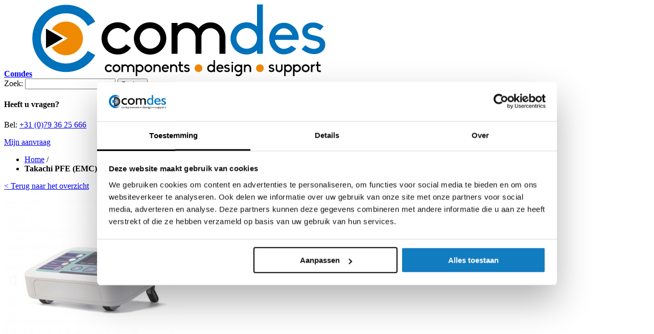

--- FILE ---
content_type: text/html; charset=UTF-8
request_url: https://comdes.nl/takachi-pfe
body_size: 11624
content:
<!DOCTYPE html PUBLIC "-//W3C//DTD XHTML 1.0 Strict//EN" "http://www.w3.org/TR/xhtml1/DTD/xhtml1-strict.dtd">
<html xmlns="http://www.w3.org/1999/xhtml" xml:lang="nl" lang="nl">
<head>
<meta http-equiv="Content-Type" content="text/html; charset=utf-8" />
<title>Comdes |  Takachi PFE (EMC)</title>
<meta name="description" content="Comdes" />
<meta name="keywords" content="Comdes" />
<meta name="robots" content="INDEX,FOLLOW" />
<link rel="icon" href="https://comdes.nl/media/favicon/default/favicon.png" type="image/x-icon" />
 <meta name="viewport" content="width=device-width, initial-scale=1, user-scalable=no">
<link rel="shortcut icon" href="https://comdes.nl/media/favicon/default/favicon.png" type="image/x-icon" />
 <script src="https://ajax.googleapis.com/ajax/libs/jquery/1.12.4/jquery.min.js"></script>
<link href="https://fonts.googleapis.com/css?family=Source+Sans+Pro:300,300i,400,600,700" rel="stylesheet">

<!--[if lt IE 7]>
<script type="text/javascript">
//<![CDATA[
    var BLANK_URL = 'https://comdes.nl/js/blank.html';
    var BLANK_IMG = 'https://comdes.nl/js/spacer.gif';
//]]>
</script>
<![endif]-->
<link rel="stylesheet" type="text/css" href="https://comdes.nl/js/calendar/calendar-win2k-1.css" />
<link rel="stylesheet" type="text/css" href="https://comdes.nl/skin/frontend/style/default/flexslider/css/flexslider.min.css" />
<link rel="stylesheet" type="text/css" href="https://comdes.nl/skin/frontend/style/default/css/styles.css" media="all" />
<link rel="stylesheet" type="text/css" href="https://comdes.nl/skin/frontend/base/default/css/widgets.css" media="all" />
<link rel="stylesheet" type="text/css" href="https://comdes.nl/skin/frontend/style/default/aw_blog/css/style.css" media="all" />
<link rel="stylesheet" type="text/css" href="https://comdes.nl/skin/frontend/style/default/css/amshopby.css" media="all" />
<link rel="stylesheet" type="text/css" href="https://comdes.nl/skin/frontend/style/default/css/webandpeople/custommenu/custommenu.css" media="all" />
<link rel="stylesheet" type="text/css" href="https://comdes.nl/skin/frontend/style/default/css/phone.css" media="all" />
<link rel="stylesheet" type="text/css" href="https://comdes.nl/skin/frontend/style/default/css/ipad-staand.css" media="all" />
<link rel="stylesheet" type="text/css" href="https://comdes.nl/skin/frontend/style/default/css/aitgroupedoptions.css" media="all" />
<link rel="stylesheet" type="text/css" href="https://comdes.nl/skin/frontend/style/default/css/aurora/askfordetails.css" media="all" />
<link rel="stylesheet" type="text/css" href="https://comdes.nl/skin/frontend/style/default/css/print.css" media="print" />
<script type="text/javascript" src="https://comdes.nl/js/prototype/prototype.js"></script>
<script type="text/javascript" src="https://comdes.nl/js/lib/ccard.js"></script>
<script type="text/javascript" src="https://comdes.nl/js/prototype/validation.js"></script>
<script type="text/javascript" src="https://comdes.nl/js/scriptaculous/builder.js"></script>
<script type="text/javascript" src="https://comdes.nl/js/scriptaculous/effects.js"></script>
<script type="text/javascript" src="https://comdes.nl/js/scriptaculous/dragdrop.js"></script>
<script type="text/javascript" src="https://comdes.nl/js/scriptaculous/controls.js"></script>
<script type="text/javascript" src="https://comdes.nl/js/scriptaculous/slider.js"></script>
<script type="text/javascript" src="https://comdes.nl/js/varien/js.js"></script>
<script type="text/javascript" src="https://comdes.nl/js/varien/form.js"></script>
<script type="text/javascript" src="https://comdes.nl/js/varien/menu.js"></script>
<script type="text/javascript" src="https://comdes.nl/js/mage/translate.js"></script>
<script type="text/javascript" src="https://comdes.nl/js/mage/cookies.js"></script>
<script type="text/javascript" src="https://comdes.nl/js/buro210/buro210.js"></script>
<script type="text/javascript" src="https://comdes.nl/js/varien/product.js"></script>
<script type="text/javascript" src="https://comdes.nl/js/varien/configurable.js"></script>
<script type="text/javascript" src="https://comdes.nl/js/calendar/calendar.js"></script>
<script type="text/javascript" src="https://comdes.nl/js/calendar/calendar-setup.js"></script>
<script type="text/javascript" src="https://comdes.nl/js/flexslider/jquery.flexslider-min.js"></script>
<script type="text/javascript" src="https://comdes.nl/js/flexslider/picturefill.min.js"></script>
<script type="text/javascript" src="https://comdes.nl/js/flexslider/jquery.easing-nojquery.js"></script>
<script type="text/javascript" src="https://comdes.nl/js/mage/captcha.js"></script>
<script type="text/javascript" src="https://comdes.nl/skin/frontend/style/default/js/webandpeople/custommenu/custommenu.js"></script>
<script type="text/javascript" src="https://comdes.nl/skin/frontend/style/default/js/jquery.mobilemenu.js"></script>
<script type="text/javascript" src="https://comdes.nl/skin/frontend/style/default/js/aurora/askfordetails.js"></script>
<link href="https://comdes.nl/nieuws/rss/index/store_id/1/" title="Nieuws" rel="alternate" type="application/rss+xml" />
<!--[if lt IE 8]>
<link rel="stylesheet" type="text/css" href="https://comdes.nl/skin/frontend/style/default/css/styles-ie.css" media="all" />
<![endif]-->
<!--[if lt IE 7]>
<script type="text/javascript" src="https://comdes.nl/js/lib/ds-sleight.js"></script>
<script type="text/javascript" src="https://comdes.nl/skin/frontend/base/default/js/ie6.js"></script>
<![endif]-->

<script type="text/javascript">
//<![CDATA[
Mage.Cookies.path     = '/';
Mage.Cookies.domain   = '.comdes.nl';
//]]>
</script>

<script type="text/javascript">
//<![CDATA[
optionalZipCountries = ["HK","IE","MO","PA"];
//]]>
</script>
            <!-- BEGIN GOOGLE UNIVERSAL ANALYTICS CODE -->
        <script type="text/javascript">
        //<![CDATA[
            (function(i,s,o,g,r,a,m){i['GoogleAnalyticsObject']=r;i[r]=i[r]||function(){
            (i[r].q=i[r].q||[]).push(arguments)},i[r].l=1*new Date();a=s.createElement(o),
            m=s.getElementsByTagName(o)[0];a.async=1;a.src=g;m.parentNode.insertBefore(a,m)
            })(window,document,'script','//www.google-analytics.com/analytics.js','ga');

            
ga('create', 'UA-7336352-1', 'auto');

ga('send', 'pageview');
            
        //]]>
        </script>
        <!-- END GOOGLE UNIVERSAL ANALYTICS CODE -->
    
<style type="text/css">

	.flexslider-slider .sw-flexslider-direction-nav .sw-flexslider-prev:before, .flexslider-slider .sw-flexslider-direction-nav .sw-flexslider-next:before { color: rgb(0, 100, 181); }
	.flexslider-slider .sw-flexslider-control-paging li a { background-color: #ffffff; }
	.flexslider-slider .loader-gutter { background-color: #222222; }
	.flexslider-slider .loader { background-color: #eeeeee; }
	.flexslider-slider .slides .slider-title {
		background-color: #222222;
		color: #ffffff;
	}



</style>
					
					<script type="text/javascript" src="https://cdnjs.cloudflare.com/ajax/libs/fotorama/4.6.4/fotorama.js"></script><script type="text/javascript">jQuery.noConflict();</script>
					<link rel="stylesheet" type="text/css" href="https://cdnjs.cloudflare.com/ajax/libs/fotorama/4.6.4/fotorama.css">
					
					<script type="text/javascript">//<![CDATA[
        var Translator = new Translate({"HTML tags are not allowed":"HTML-code is niet toegestaan","Please select an option.":"Selecteer a.u.b. een optie.","This is a required field.":"Dit is een verplicht veld.","Please enter a valid number in this field.":"Voer a.u.b. een geldig getal in dit veld in.","The value is not within the specified range.":"Het nummer valt niet in het verplichte bereik.","Please use numbers only in this field. Please avoid spaces or other characters such as dots or commas.":"Gebruik a.u.b. alleen getallen in dit veld, vermijd spaties of andere tekens zoals punten en komma's","Please use letters only (a-z or A-Z) in this field.":"Gebruik uitsluitend letters  (a-z en A-Z) in dit veld.","Please use only letters (a-z), numbers (0-9) or underscore(_) in this field, first character should be a letter.":"Gebruik uitsluitend letters (a-z en A-Z) in dit veld. Gebruik geen spaties of andere tekens. Het eerste teken moet een letter zijn.","Please use only letters (a-z or A-Z) or numbers (0-9) only in this field. No spaces or other characters are allowed.":"Gebruik uitsluitend letters (a-z en A-Z) in dit veld. Gebruik geen spaties of andere tekens.","Please use only letters (a-z or A-Z) or numbers (0-9) or spaces and # only in this field.":"Gebruik uitsluitend letters (a-z en A-Z) in dit veld. Gebruik geen spaties of andere tekens.","Please enter a valid phone number. For example (123) 456-7890 or 123-456-7890.":"Geef a.u.b. een geldig telefoonnummer op. Bijvoorbeeld (123) 456-7889 of 123-456-7890","Please enter a valid fax number. For example (123) 456-7890 or 123-456-7890.":"Geef a.u.b. een geldig faxnummer op. Bijvoorbeeld (123) 456-7889 of 123-456-7890","Please enter a valid date.":"Geef a.u.b. een geldige datum op.","The From Date value should be less than or equal to the To Date value.":"De Datum vanaf\" moet eerder zijn dan de \"Datum tot\".\"","Please enter a valid email address. For example johndoe@domain.com.":"Geef a.u.b. een geldig e-mailadres op. Bijvoorbeeld: iemand@domein.nl.","Please use only visible characters and spaces.":"Gebruik uitsluitend letters (a-z en A-Z) in dit veld. Gebruik geen spaties of andere tekens.","Please enter 6 or more characters. Leading or trailing spaces will be ignored.":"Voer a.u.b. zes of meer tekens in. Spaties aan begin of eind zullen worden genegeerd.","Please enter 7 or more characters. Password should contain both numeric and alphabetic characters.":"Voer a.u.b. zes of meer tekens in . Wachtwoorden moeten zowel numerieke en alfanumerieke tekens bevatten.","Please make sure your passwords match.":"Zorg dat de wachtwoorden overeenkomen.","Please enter a valid URL. Protocol is required (http:\/\/, https:\/\/ or ftp:\/\/)":"Geef een geldige URL op. Protocol is vereist (http:\/\/, https:\/\/ or ftp:\/\/)","Please enter a valid URL. For example http:\/\/www.example.com or www.example.com":"Voer a.u.b. een geldige URL in. Bijvoorbeeld http:\/\/www.voorbeeld.com of www.voorbeeld.com.","Please enter a valid XML-identifier. For example something_1, block5, id-4.":"Voer a.u.b. een geldige XML-identifier in. Bijvoorbeeld something_1, block5, id-4.","Please enter a valid social security number. For example 123-45-6789.":"Geef a.u.b. een geldig Burger Service Nummer op. Bijvoorbeeld 123-45-6789.","Please enter a valid zip code. For example 90602 or 90602-1234.":"Voer een geldige postcode in a.u.b. Bijvoorbeeld: 2900 of 6621BK","Please enter a valid zip code.":"Geef een geldige postcode op.","Please use this date format: dd\/mm\/yyyy. For example 17\/03\/2006 for the 17th of March, 2006.":"Gebruik dd\/mm\/jjjj als datum-formaat. Bijvoorbeeld 17\/03\/2006 voor 17 maart 2006.","Please enter a valid $ amount. For example $100.00.":"Voer een geldig \u20ac bedrag op. Bijvoorbeeld: \u20ac100,00.","Please select one of the above options.":"Selecteer a.u.b. \u00e9\u00e9n van de hierboven genoemde opties.","Please select one of the options.":"Selecteer a.u.b. \u00e9\u00e9n van de opties.","Please select State\/Province.":"Selecteer a.u.b. een provincie.","Please enter a number greater than 0 in this field.":"Voer in dit veld a.u.b. een getal groter dan 0 in.","Please enter a number 0 or greater in this field.":"Voer in dit veld a.u.b. een getal gelijk aan of groter dan 0 in.","Please enter a valid credit card number.":"Geef a.u.b. een geldig creditcard-nummer op.","Credit card number does not match credit card type.":"Kaartnummer niet geldig voor deze creditcard-maatschappij.","Card type does not match credit card number.":"Kaartnummer niet herkend door creditcard-maatschappij\/","Incorrect credit card expiration date.":"Onjuiste vervaldatum van creditcard.","Please enter a valid credit card verification number.":"Geef a.u.b. een geldig creditcard-nummer op.","Please use only letters (a-z or A-Z), numbers (0-9) or underscore(_) in this field, first character should be a letter.":"Gebruik uitsluitend letters (a-z en A-Z), cijfers (0-9) of underscores (_) in dit veld, eerste letter moet een een letter zijn.","Please input a valid CSS-length. For example 100px or 77pt or 20em or .5ex or 50%.":"Voer een geldige CSS-lengte in. Bijvoorbeeld 100px, 77pt of 50%.","Text length does not satisfy specified text range.":"Tekstlengte komt niet overeen met de gespecificeerde lengte.","Please enter a number lower than 100.":"Voer in dit veld a.u.b. een getal lager dan 100 in.","Please select a file":"Selecteer een bestand","Please enter issue number or start date for switch\/solo card type.":"Voer een geldig nummer of een geldige startdatum in voor het switch\/solo kaarttype.","Please wait, loading...":"Bezig met laden... Een ogenblikje a.u.b.","This date is a required value.":"Datum is een verplicht veld.","Please enter a valid day (1-%d).":"Geef a.u.b. een geldige dag op (1-%d).","Please enter a valid month (1-12).":"Geef a.u.b. een geldige maand op (1-12).","Please enter a valid year (1900-%d).":"Geef a.u.b. een geldig jaar op (1900-%d).","Please enter a valid full date":"Geef a.u.b. een geldige volledige datum op.","Please enter a valid date between %s and %s":"Geef a.u.b. een geldige datum op tussen %s en %s.","Please enter a valid date equal to or greater than %s":"Geef a.u.b. een geldige datum op groter of gelijk aan %s","Please enter a valid date less than or equal to %s":"Geef a.u.b. een geldige datum op gelijk aan of kleiner dan %s","Complete":"Voltooid","Add Products":"Producten toevoegen","Please choose to register or to checkout as a guest":"Kies a.u.b. met met of zonder account wilt afrekenen.","Your order cannot be completed at this time as there is no shipping methods available for it. Please make necessary changes in your shipping address.":"Uw bestelling kan niet worden afgerond omdat er geen verzendmethodes voor beschikbaar zijn. Breng de nodige wijzingen aan in uw afleveradres a.u.b.","Please specify shipping method.":"Specificeer a.u.b. de verzendmethode.","Your order cannot be completed at this time as there is no payment methods available for it.":"Uw bestelling kan niet worden afgerond omdat er geen betaalmethodes voor beschikbaar zijn.","Please specify payment method.":"Specificeer a.u.b. de betaalmethode.","Add to Cart":"In winkelwagen","In Stock":"Op voorraad","Out of Stock":"Niet op voorraad"});
        //]]></script><!-- Google Tag Manager -->
<script>(function(w,d,s,l,i){w[l]=w[l]||[];w[l].push({'gtm.start':
new Date().getTime(),event:'gtm.js'});var f=d.getElementsByTagName(s)[0],
j=d.createElement(s),dl=l!='dataLayer'?'&l='+l:'';j.async=true;j.src=
'https://www.googletagmanager.com/gtm.js?id='+i+dl;f.parentNode.insertBefore(j,f);
})(window,document,'script','dataLayer','GTM-P5MDRB8');</script>
<!-- End Google Tag Manager -->

<!-- CookieBot -->
<script id="CookieDeclaration" src="https://consent.cookiebot.com/826e3c56-ca26-40fb-ae34-f0eb6ebfb723/cd.js" type="text/javascript" async></script>
<!-- End CookieBot --></head>
<body class=" catalog-product-view catalog-product-view product-takachi-pfe">
<div class="wrapper">
        <noscript>
        <div class="global-site-notice noscript">
            <div class="notice-inner">
                <p>
                    <strong>JavaScript lijkt te zijn uitgeschakeld in uw browser.</strong><br />
                    U moet JavaScript geactiveerd hebben om de volledige functionaliteit van deze website te kunnen benutten.                </p>
            </div>
        </div>
    </noscript>
    <div class="page">
        <div class="header-container">
    <div class="header">
        <a href="https://comdes.nl/" title="Comdes" class="logo"><strong>Comdes</strong><img src="https://comdes.nl/skin/frontend/style/default/images/logo.png" alt="Comdes" /></a>
        <div class="quick-access">
            <form id="search_mini_form" action="https://comdes.nl/catalogsearch/result/" method="get">
    <div class="form-search">
        <label for="search">Zoek:</label>
        <input id="search" type="text" name="q" value="" class="input-text" maxlength="128" />
        <button type="submit" title="Zoeken" class="button"><span><span>Zoeken</span></span></button>
        <div id="search_autocomplete" class="search-autocomplete"></div>
        <script type="text/javascript">
        //<![CDATA[
            var searchForm = new Varien.searchForm('search_mini_form', 'search', 'Vul uw zoekopdracht in');
            searchForm.initAutocomplete('https://comdes.nl/catalogsearch/ajax/suggest/', 'search_autocomplete');
        //]]>
        </script>
    </div>
</form>
            <div class="telnummetop">
            <h4>Heeft u vragen?</h4>
<p>Bel: <a href="tel:0793625666">+31 (0)79 36 25 666</a></p>
<p><a class="cartlink" href="/checkout/cart">Mijn aanvraag</a></p>        </div>
                    </div>
            </div>
</div>
<div class="nav-container" id="wp-nav-container"></div>
<script type="text/javascript">
//<![CDATA[
var CUSTOMMENU_POPUP_WIDTH = 0;
var CUSTOMMENU_POPUP_TOP_OFFSET = 0;
var CUSTOMMENU_POPUP_DELAY_BEFORE_DISPLAYING = 150;
var CUSTOMMENU_POPUP_DELAY_BEFORE_HIDING = 100;
var CUSTOMMENU_RTL_MODE = 0;
var CUSTOMMENU_MOBILE_MENU_WIDTH_INIT = 1200;
var wpCustommenuTimerShow = {};
var wpCustommenuTimerHide = {};
var wpActiveMenu = null;
var wpMobileMenuEnabled = 1;
var wpMenuAjaxUrl = 'https://comdes.nl/custommenu/ajaxmenucontent/';
var wpMoblieMenuAjaxUrl = 'https://comdes.nl/custommenu/ajaxmobilemenucontent/';
var wpPopupMenuContent = '';
var wpMobileMenuContent = '';
if ($('wp-nav-container') != undefined) {
    $('wp-nav-container').update("    <div id=\"custommenu-loading\" class=\"\">\n        <div class=\"menu\">\n            <div class=\"parentMenu menu0\">\n                <a href=\"javascript:;\">\n                    <span><\/span>\n                <\/a>\n            <\/div>\n        <\/div>\n        <div class=\"clearBoth\"><\/div>\n    <\/div>\n    <div id=\"custommenu\" class=\"\" style=\"display:none;\">\n        <div class=\"menu\">\n            <div class=\"parentMenu menu0\">\n                <a href=\"javascript:;\">\n                    <span><\/span>\n                <\/a>\n            <\/div>\n        <\/div>\n        <div class=\"clearBoth\"><\/div>\n    <\/div>\n    <div id=\"custommenu-mobile\" class=\"\" style=\"display:none;\">\n        <div id=\"menu-button\" onclick=\"wpMenuButtonToggle()\">\n            <a href=\"javascript:void(0);\">\n                <span>Menu<\/span>\n            <\/a>\n        <\/div>\n        <div id=\"menu-content\" style=\"display:none;\">\n            <div id=\"menu-mobile-loading\" class=\"menu-mobile level0\">\n                <div class=\"parentMenu\">\n                    <a href=\"javascript:;\">\n                        <span><\/span>\n                    <\/a>\n                <\/div>\n            <\/div>\n            <div class=\"clearBoth\"><\/div>\n        <\/div>\n    <\/div>");
}
wpCustomMenuMobileToggle();
Event.observe(window, 'resize', function() {
    wpCustomMenuMobileToggle();
});
//]]>
</script>

<script type="text/javascript">
//<![CDATA[
Event.observe(document, 'dom:loaded', function(){
    $$('.skip-nav').each(function(element) {
        element.observe('click', function(event) {
            wpMenuButtonToggle();
        });
    });
});
//]]>
</script>
        <div class="main-container col1-layout">
            <div class="main">
                <div class="breadcrumbs">
    <ul>
                    <li class="home">
                            <a href="https://comdes.nl/" title="Ga naar Home">Home</a>
                                        <span>/ </span>
                        </li>
                    <li class="product">
                            <strong>Takachi PFE (EMC)</strong>
                                    </li>
            </ul>
</div>
                <div class="col-main">
                                        


 <a class="backlink" href="javascript:javascript:history.go(-1)">< Terug naar het overzicht</a>
<script type="text/javascript">


    var optionsPrice = new Product.OptionsPrice({"productId":"243","priceFormat":{"pattern":"\u20ac\u00a0%s","precision":2,"requiredPrecision":2,"decimalSymbol":",","groupSymbol":".","groupLength":3,"integerRequired":1},"includeTax":"true","showIncludeTax":true,"showBothPrices":false,"productPrice":1000,"productOldPrice":1000,"priceInclTax":1000,"priceExclTax":1000,"skipCalculate":1,"defaultTax":0,"currentTax":0,"idSuffix":"_clone","oldPlusDisposition":0,"plusDisposition":0,"plusDispositionTax":0,"oldMinusDisposition":0,"minusDisposition":0,"tierPrices":[],"tierPricesInclTax":[]});


 
</script>
<div id="messages_product_view"></div>
<div class="product-view">
    <div class="product-essential">
    <form action="https://comdes.nl/checkout/cart/add/uenc/aHR0cHM6Ly9jb21kZXMubmwvdGFrYWNoaS1wZmU_X19fU0lEPVU,/product/243/form_key/iPxhQrNa1doJxEcn/" method="post" id="product_addtocart_form" enctype="multipart/form-data">
        <input name="form_key" type="hidden" value="iPxhQrNa1doJxEcn" />
        <div class="no-display">
            <input type="hidden" name="product" value="243" />
            <input type="hidden" name="related_product" id="related-products-field" value="" />
        </div>
        <div class="product-img-box">
            <div class="fotorama" data-nav="thumbs" data-allowfullscreen="false" data-fit="scaledown" data-shadows="true">
						<img src="https://comdes.nl/media/catalog/product/cache/1/thumbnail/350x/9df78eab33525d08d6e5fb8d27136e95/t/a/takachi_pfe-serie2.jpg" alt="" />
					<img src="https://comdes.nl/media/catalog/product/cache/1/thumbnail/350x/9df78eab33525d08d6e5fb8d27136e95/t/a/takachi_pfe-serie3.jpg" alt="" />
			</div>
            <div class="levlink">
                        </div>
        </div>
<div class="pdf">
<p><a href="https://comdes.nl/media/wysiwyg/pdf/pfe.pdf" target="_blank">Download PDF</a></p>
<p><a title="Takachi PFE-serie" href="https://www.takachi-enclosure.com/products/PFE" target="_blank">site producent</a></p>                <a class="button popup" href="https://comdes.nl/askfordetails/askfordetails/index/product_id/243/">Stel uw vraag</a>

            </div>
        <div class="product-shop">

            
            <div class="product-name">
                <h1>Takachi PFE (EMC)</h1>
            </div>



                            <div class="short-description">
                    <div class="std"><p>De PFE-serie is een EMC-afgeschermde versie van de kunststof netwerk behuizing uit de PF-serie. Hij wordt veel gebruikt voor&nbsp;voor wifi-toegangspunt, IOT-sensor, meetapparatuur en datalogger voor desktop.</p>
<p>De binnenkant van de behuizing is gecoat met DOTITE geleidende verf (acrylverf gemengd met nikkelvuller).<br />De behuizing heeft een plat ontwerp met afneembare panelen.</p>
<p>Er zijn 4 verschillende maten beschikbaar.</p>
<table border="0">
<tbody>
<tr>
<td style="font-weight: lighter; color: #434343;">Materiaal:</td>
<td style="font-weight: lighter; color: #434343;">ABS UL94V-0</td>
</tr>
<tr style="font-weight: lighter; color: #434343;">
<td style="font-weight: lighter; color: #434343;">Beschermingsklasse:</td>
<td style="font-weight: lighter; color: #434343;">IP 40</td>
</tr>
<tr style="font-weight: lighter; color: #434343;">
<td style="float: left; margin-right: 15px; font-weight: lighter; color: #434343;">Gebruikstemperatuur:</td>
<td style="font-weight: lighter; color: #434343;">-10<span>˚C</span> tot +60<span>˚C</span></td>
</tr>
</tbody>
</table>
<p>
<p>De behuizingen kunnen desgewenst conform uw wensen bewerkt aangeleverd worden (uitsparingen, opdruk, lak).</p></div>
                </div>
            
                        
            <p class="availability in-stock">Beschikbaarheid: <span>Op voorraad</span></p>
                

         

            
                            <div class="product-options" id="product-options-wrapper">
    <script type="text/javascript">
//<![CDATA[
var DateOption = Class.create({

    getDaysInMonth: function(month, year)
    {
        var curDate = new Date();
        if (!month) {
            month = curDate.getMonth();
        }
        if (2 == month && !year) { // leap year assumption for unknown year
            return 29;
        }
        if (!year) {
            year = curDate.getFullYear();
        }
        return 32 - new Date(year, month - 1, 32).getDate();
    },

    reloadMonth: function(event)
    {
        var selectEl = event.findElement();
        var idParts = selectEl.id.split("_");
        if (idParts.length != 3) {
            return false;
        }
        var optionIdPrefix = idParts[0] + "_" + idParts[1];
        var month = parseInt($(optionIdPrefix + "_month").value);
        var year = parseInt($(optionIdPrefix + "_year").value);
        var dayEl = $(optionIdPrefix + "_day");

        var days = this.getDaysInMonth(month, year);

        //remove days
        for (var i = dayEl.options.length - 1; i >= 0; i--) {
            if (dayEl.options[i].value > days) {
                dayEl.remove(dayEl.options[i].index);
            }
        }

        // add days
        var lastDay = parseInt(dayEl.options[dayEl.options.length-1].value);
        for (i = lastDay + 1; i <= days; i++) {
            this.addOption(dayEl, i, i);
        }
    },

    addOption: function(select, text, value)
    {
        var option = document.createElement('OPTION');
        option.value = value;
        option.text = text;

        if (select.options.add) {
            select.options.add(option);
        } else {
            select.appendChild(option);
        }
    }
});
dateOption = new DateOption();
//]]>
</script>

    <script type="text/javascript">
    //<![CDATA[
    var optionFileUpload = {
        productForm : $('product_addtocart_form'),
        formAction : '',
        formElements : {},
        upload : function(element){
            this.formElements = this.productForm.select('input', 'select', 'textarea', 'button');
            this.removeRequire(element.readAttribute('id').sub('option_', ''));

            template = '<iframe id="upload_target" name="upload_target" style="width:0; height:0; border:0;"><\/iframe>';

            Element.insert($('option_'+element.readAttribute('id').sub('option_', '')+'_uploaded_file'), {after: template});

            this.formAction = this.productForm.action;

            var baseUrl = 'https://comdes.nl/catalog/product/upload/';
            var urlExt = 'option_id/'+element.readAttribute('id').sub('option_', '');

            this.productForm.action = parseSidUrl(baseUrl, urlExt);
            this.productForm.target = 'upload_target';
            this.productForm.submit();
            this.productForm.target = '';
            this.productForm.action = this.formAction;
        },
        removeRequire : function(skipElementId){
            for(var i=0; i<this.formElements.length; i++){
                if (this.formElements[i].readAttribute('id') != 'option_'+skipElementId+'_file' && this.formElements[i].type != 'button') {
                    this.formElements[i].disabled='disabled';
                }
            }
        },
        addRequire : function(skipElementId){
            for(var i=0; i<this.formElements.length; i++){
                if (this.formElements[i].readAttribute('name') != 'options_'+skipElementId+'_file' && this.formElements[i].type != 'button') {
                    this.formElements[i].disabled='';
                }
            }
        },
        uploadCallback : function(data){
            this.addRequire(data.optionId);
            $('upload_target').remove();

            if (data.error) {

            } else {
                $('option_'+data.optionId+'_uploaded_file').value = data.fileName;
                $('option_'+data.optionId+'_file').value = '';
                $('option_'+data.optionId+'_file').hide();
                $('option_'+data.optionId+'').hide();
                template = '<div id="option_'+data.optionId+'_file_box"><a href="#"><img src="var/options/'+data.fileName+'" alt=""><\/a><a href="#" onclick="optionFileUpload.removeFile('+data.optionId+')" title="Remove file" \/>Remove file<\/a>';

                Element.insert($('option_'+data.optionId+'_uploaded_file'), {after: template});
            }
        },
        removeFile : function(optionId)
        {
            $('option_'+optionId+'_uploaded_file').value= '';
            $('option_'+optionId+'_file').show();
            $('option_'+optionId+'').show();

            $('option_'+optionId+'_file_box').remove();
        }
    }
    var optionTextCounter = {
        count : function(field,cntfield,maxlimit){
            if (field.value.length > maxlimit){
                field.value = field.value.substring(0, maxlimit);
            } else {
                cntfield.innerHTML = maxlimit - field.value.length;
            }
        }
    }

    Product.Options = Class.create();
    Product.Options.prototype = {
        initialize : function(config) {
            this.config = config;
            this.reloadPrice();
            document.observe("dom:loaded", this.reloadPrice.bind(this));
        },
        reloadPrice : function() {
            var config = this.config;
            var skipIds = [];
            $$('body .product-custom-option').each(function(element){
                var optionId = 0;
                element.name.sub(/[0-9]+/, function(match){
                    optionId = parseInt(match[0], 10);
                });
                if (config[optionId]) {
                    var configOptions = config[optionId];
                    var curConfig = {price: 0};
                    if (element.type == 'checkbox' || element.type == 'radio') {
                        if (element.checked) {
                            if (typeof configOptions[element.getValue()] != 'undefined') {
                                curConfig = configOptions[element.getValue()];
                            }
                        }
                    } else if(element.hasClassName('datetime-picker') && !skipIds.include(optionId)) {
                        dateSelected = true;
                        $$('.product-custom-option[id^="options_' + optionId + '"]').each(function(dt){
                            if (dt.getValue() == '') {
                                dateSelected = false;
                            }
                        });
                        if (dateSelected) {
                            curConfig = configOptions;
                            skipIds[optionId] = optionId;
                        }
                    } else if(element.type == 'select-one' || element.type == 'select-multiple') {
                        if ('options' in element) {
                            $A(element.options).each(function(selectOption){
                                if ('selected' in selectOption && selectOption.selected) {
                                    if (typeof(configOptions[selectOption.value]) != 'undefined') {
                                        curConfig = configOptions[selectOption.value];
                                    }
                                }
                            });
                        }
                    } else {
                        if (element.getValue().strip() != '') {
                            curConfig = configOptions;
                        }
                    }
                    if(element.type == 'select-multiple' && ('options' in element)) {
                        $A(element.options).each(function(selectOption) {
                            if (('selected' in selectOption) && typeof(configOptions[selectOption.value]) != 'undefined') {
                                if (selectOption.selected) {
                                    curConfig = configOptions[selectOption.value];
                                } else {
                                    curConfig = {price: 0};
                                }
                                optionsPrice.addCustomPrices(optionId + '-' + selectOption.value, curConfig);
                                optionsPrice.reload();
                            }
                        });
                    } else {
                        optionsPrice.addCustomPrices(element.id || optionId, curConfig);
                        optionsPrice.reload();
                    }
                }
            });
        }
    }
    function validateOptionsCallback(elmId, result) {
        var container = $(elmId).up('ul.options-list');
        if (result == 'failed') {
            container.removeClassName('validation-passed');
            container.addClassName('validation-failed');
        } else {
            container.removeClassName('validation-failed');
            container.addClassName('validation-passed');
        }
    }
    var opConfig = new Product.Options({"162":{"price":0,"oldPrice":0,"priceValue":"0.0000","type":"fixed","excludeTax":0,"includeTax":0}});
    //]]>
    </script>
    <dl>
            
<dt><label class="required"><em>*</em>Offerte voor deze producten? Graag in onderstaand veld de gewenste specificaties, aantallen en eventueel aanvullende wensen vermelden.</label>
    </dt>
<dd id="Offerte voor deze producten? Graag in onderstaand veld de gewenste specificaties, aantallen en eventueel aanvullende wensen vermelden."  class="last">
    <div class="tekst-options">
        Offerte voor meerdere aantallen? Vul meerdere aantallen in.
    </div>
    <div class="input-box">
            <textarea id="options_162_text" onchange="opConfig.reloadPrice()" class=" required-entry  product-custom-option" name="options[162]" rows="5" cols="25"></textarea>
            </div>
</dd>
        </dl>

<script type="text/javascript">
//<![CDATA[
enUS = {"m":{"wide":["January","February","March","April","May","June","July","August","September","October","November","December"],"abbr":["Jan","Feb","Mar","Apr","May","Jun","Jul","Aug","Sep","Oct","Nov","Dec"]}}; // en_US locale reference
Calendar._DN = ["zondag","maandag","dinsdag","woensdag","donderdag","vrijdag","zaterdag"]; // full day names
Calendar._SDN = ["zo","ma","di","wo","do","vr","za"]; // short day names
Calendar._FD = 1; // First day of the week. "0" means display Sunday first, "1" means display Monday first, etc.
Calendar._MN = ["januari","februari","maart","april","mei","juni","juli","augustus","september","oktober","november","december"]; // full month names
Calendar._SMN = ["jan.","feb.","mrt.","apr.","mei","jun.","jul.","aug.","sep.","okt.","nov.","dec."]; // short month names
Calendar._am = "AM"; // am/pm
Calendar._pm = "PM";

// tooltips
Calendar._TT = {};
Calendar._TT["INFO"] = 'Over de kalender';

Calendar._TT["ABOUT"] =
'DHTML Datum/Tijd selectie\n' +
"(c) dynarch.com 2002-2005 / Author: Mihai Bazon\n" +
'Voor laatste versie ga naar: http://www.dynarch.com/projects/calendar/\n' +
'Uitgebracht onder GNU LGP licentie. Voor details zie http://gnu.org/licenses/lgpl.html.' +
'\n\n' +
'Datum selectie:\n' +
'- Gebruik de \xab knoppen om een jaar te selecteren\n' +
'- Gebruik de \u2039 knoppen om een maand te selecteren\n' +
'- Hou muisknop ingedrukt op één van bovenstaande knoppen om sneller te selecteren.';
Calendar._TT["ABOUT_TIME"] = '\n\n' +
'Selecteer tijd\n' +
'- Klik op tijdknop om te verhogen\n' +
'- of shift+klik om te verhogen\n' +
'- of klik en sleep om sneller te selecteren.';

Calendar._TT["PREV_YEAR"] = 'Vorig jaar (klik voor menu)';
Calendar._TT["PREV_MONTH"] = 'Vorige maand (klik voor menu)';
Calendar._TT["GO_TODAY"] = 'Ga vandaag';
Calendar._TT["NEXT_MONTH"] = 'Volgende maand (ingedrukt voor menu)';
Calendar._TT["NEXT_YEAR"] = 'Volgend jaar (ingedrukt voor menu)';
Calendar._TT["SEL_DATE"] = 'Selecteer datum';
Calendar._TT["DRAG_TO_MOVE"] = 'Sleep om te verplaatsen';
Calendar._TT["PART_TODAY"] = ' (' + "vandaag" + ')';

// the following is to inform that "%s" is to be the first day of week
Calendar._TT["DAY_FIRST"] = 'Toon %s eerst';

// This may be locale-dependent. It specifies the week-end days, as an array
// of comma-separated numbers. The numbers are from 0 to 6: 0 means Sunday, 1
// means Monday, etc.
Calendar._TT["WEEKEND"] = "0,6";

Calendar._TT["CLOSE"] = 'Sluiten';
Calendar._TT["TODAY"] = "vandaag";
Calendar._TT["TIME_PART"] = '(Shift)klik of sleep om waarde te veranderen.';

// date formats
Calendar._TT["DEF_DATE_FORMAT"] = "%e %b %Y";
Calendar._TT["TT_DATE_FORMAT"] = "%e %B %Y";

Calendar._TT["WK"] = "Week";
Calendar._TT["TIME"] = 'Tijd:';
//]]>
</script>
            <p class="required">* Verplichte velden</p>
    </div>
<script type="text/javascript">decorateGeneric($$('#product-options-wrapper dl'), ['last']);</script>
<div class="product-options-bottom">
        <div class="add-to-cart">
        
        <button type="button" title="In winkelwagen" id="product-addtocart-button" class="button btn-cart" onclick="productAddToCartForm.submit(this)"><span>Toevoegen aan aanvraag</span></button>
            </div>

</div>
            
        </div>

        <div class="clearer"></div>

                        
        
                                </form>
            
    <script type="text/javascript">
    //<![CDATA[
        var productAddToCartForm = new VarienForm('product_addtocart_form');
        productAddToCartForm.submit = function(button, url) {
            if (this.validator.validate()) {
                var form = this.form;
                var oldUrl = form.action;

                if (url) {
                   form.action = url;
                }
                var e = null;
                try {
                    this.form.submit();
                } catch (e) {
                }
                this.form.action = oldUrl;
                if (e) {
                    throw e;
                }

                if (button && button != 'undefined') {
                    button.disabled = true;
                }
            }
        }.bind(productAddToCartForm);

        productAddToCartForm.submitLight = function(button, url){
            if(this.validator) {
                var nv = Validation.methods;
                delete Validation.methods['required-entry'];
                delete Validation.methods['validate-one-required'];
                delete Validation.methods['validate-one-required-by-name'];
                // Remove custom datetime validators
                for (var methodName in Validation.methods) {
                    if (methodName.match(/^validate-datetime-.*/i)) {
                        delete Validation.methods[methodName];
                    }
                }

                if (this.validator.validate()) {
                    if (url) {
                        this.form.action = url;
                    }
                    this.form.submit();
                }
                Object.extend(Validation.methods, nv);
            }
        }.bind(productAddToCartForm);
    //]]>
    </script>


         
    </div>

    <div class="product-collateral">
        <div class="box-collateral box-additional">
                        
        </div>
                    </div>
       </div>

<script type="text/javascript">
    var lifetime = 3600;
    var expireAt = Mage.Cookies.expires;
    if (lifetime > 0) {
        expireAt = new Date();
        expireAt.setTime(expireAt.getTime() + lifetime * 1000);
    }
    Mage.Cookies.set('external_no_cache', 1, expireAt);
</script>

                </div>
            </div>
        </div>
        <div class="footer-container">
    <div class="footer">
	    <div class="footer-1">
	    	        <p><strong>Service</strong><br /><a title="offerte aanvragen" href="/algemeen/offerte-aanvragen" target="_self">Offerte aanvragen</a><br /><a title="Algemene voorwaarden" href="/algemeen/algemene-voorwaarden" target="_blank">Algemene voorwaarden</a><br /><a title="Maatwerk" href="/maatwerk" target="_self">Maatwerk</a><br /><a href="/algemeen/vacatures">Vacatures</a><br /><a href="/algemeen/pdf-catalogi"><br /></a></p>		</div>
		<div class="footer-2">
    	        <p><strong>Bezoekadres:</strong><br />Platinastraat 25<br />NL-2718 SZ&nbsp; Zoetermeer<br />&nbsp;<br /><strong>Contactgegevens algemeen</strong><br />info@comdes.nl / +31 (0)79 36 25 666</p>		</div>
		<div class="footer-3">
	    	        <p><strong>Contactgegevens verkoop:</strong><br />sales@comdes.nl / +31 (0)79 8009 612<br />order@comdes.nl<br /><br /><strong>Contactgegevens logistiek:</strong><br />logistics@comdes.nl / +31 (0)79 8009 613</p>		</div>
		<div class="footer-4">
    	        <p><strong>Websites:</strong><br /><a href="http://www.comdes.nl">www.comdes.nl</a> / <a href="http://www.comdes.be">www.comdes.be</a><br /><br /><strong>Overige gegevens:</strong><br />BTW-nummer: NL003231537B01<br />KvK Haaglanden: 27.122.468</p>		</div>
		<div class="footer-5">
	    	        <p>&copy; 2017 | Comdes Componenten - Ontwikkeld door <a href="http://buro210.nl">BURO210</a></p>		</div>
        
    </div>
</div>
<a href="#" class="scrollToTop"></a>
<script>
jQuery(document).ready(function(){
  
  //Check to see if the window is top if not then display button
  jQuery(window).scroll(function(){
    if (jQuery(this).scrollTop() > 100) {
      jQuery('.scrollToTop').fadeIn();
    } else {
      jQuery('.scrollToTop').fadeOut();
    }
  });
  
  //Click event to scroll to top
  jQuery('.scrollToTop').click(function(){
    jQuery('html, body').animate({scrollTop : 0},800);
    return false;
  });
  
});
</script>                <!--


    </div>
</div>
<!-- Google Tag Manager (noscript) -->
<noscript><iframe src="https://www.googletagmanager.com/ns.html?id=GTM-P5MDRB8"
height="0" width="0" style="display:none;visibility:hidden"></iframe></noscript>
<!-- End Google Tag Manager (noscript) --></body>
</html>


--- FILE ---
content_type: text/plain
request_url: https://www.google-analytics.com/j/collect?v=1&_v=j102&a=2137605243&t=pageview&_s=1&dl=https%3A%2F%2Fcomdes.nl%2Ftakachi-pfe&ul=en-us%40posix&dt=Comdes%20%7C%20Takachi%20PFE%20(EMC)&sr=1280x720&vp=1280x720&_u=IEBAAEABAAAAACAAI~&jid=756789299&gjid=1556585757&cid=23302432.1769005991&tid=UA-7336352-1&_gid=1139742193.1769005991&_r=1&_slc=1&z=2010606416
body_size: -449
content:
2,cG-RTDQF0NHF9